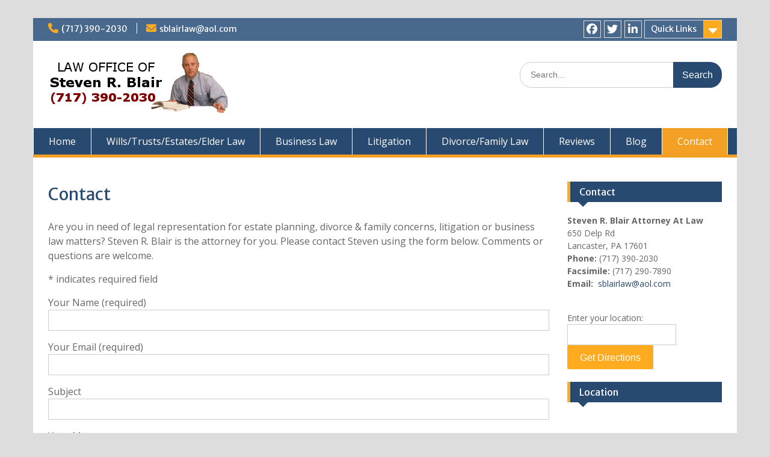

--- FILE ---
content_type: text/html; charset=utf-8
request_url: https://www.google.com/recaptcha/api2/anchor?ar=1&k=6LfLYcsUAAAAAPgfgl8eKWHudpVcyBVbLqDLzJEx&co=aHR0cHM6Ly9zdGV2ZW5ibGFpcmxhdy5jb206NDQz&hl=en&v=PoyoqOPhxBO7pBk68S4YbpHZ&size=normal&anchor-ms=20000&execute-ms=30000&cb=i9368d4e35js
body_size: 50561
content:
<!DOCTYPE HTML><html dir="ltr" lang="en"><head><meta http-equiv="Content-Type" content="text/html; charset=UTF-8">
<meta http-equiv="X-UA-Compatible" content="IE=edge">
<title>reCAPTCHA</title>
<style type="text/css">
/* cyrillic-ext */
@font-face {
  font-family: 'Roboto';
  font-style: normal;
  font-weight: 400;
  font-stretch: 100%;
  src: url(//fonts.gstatic.com/s/roboto/v48/KFO7CnqEu92Fr1ME7kSn66aGLdTylUAMa3GUBHMdazTgWw.woff2) format('woff2');
  unicode-range: U+0460-052F, U+1C80-1C8A, U+20B4, U+2DE0-2DFF, U+A640-A69F, U+FE2E-FE2F;
}
/* cyrillic */
@font-face {
  font-family: 'Roboto';
  font-style: normal;
  font-weight: 400;
  font-stretch: 100%;
  src: url(//fonts.gstatic.com/s/roboto/v48/KFO7CnqEu92Fr1ME7kSn66aGLdTylUAMa3iUBHMdazTgWw.woff2) format('woff2');
  unicode-range: U+0301, U+0400-045F, U+0490-0491, U+04B0-04B1, U+2116;
}
/* greek-ext */
@font-face {
  font-family: 'Roboto';
  font-style: normal;
  font-weight: 400;
  font-stretch: 100%;
  src: url(//fonts.gstatic.com/s/roboto/v48/KFO7CnqEu92Fr1ME7kSn66aGLdTylUAMa3CUBHMdazTgWw.woff2) format('woff2');
  unicode-range: U+1F00-1FFF;
}
/* greek */
@font-face {
  font-family: 'Roboto';
  font-style: normal;
  font-weight: 400;
  font-stretch: 100%;
  src: url(//fonts.gstatic.com/s/roboto/v48/KFO7CnqEu92Fr1ME7kSn66aGLdTylUAMa3-UBHMdazTgWw.woff2) format('woff2');
  unicode-range: U+0370-0377, U+037A-037F, U+0384-038A, U+038C, U+038E-03A1, U+03A3-03FF;
}
/* math */
@font-face {
  font-family: 'Roboto';
  font-style: normal;
  font-weight: 400;
  font-stretch: 100%;
  src: url(//fonts.gstatic.com/s/roboto/v48/KFO7CnqEu92Fr1ME7kSn66aGLdTylUAMawCUBHMdazTgWw.woff2) format('woff2');
  unicode-range: U+0302-0303, U+0305, U+0307-0308, U+0310, U+0312, U+0315, U+031A, U+0326-0327, U+032C, U+032F-0330, U+0332-0333, U+0338, U+033A, U+0346, U+034D, U+0391-03A1, U+03A3-03A9, U+03B1-03C9, U+03D1, U+03D5-03D6, U+03F0-03F1, U+03F4-03F5, U+2016-2017, U+2034-2038, U+203C, U+2040, U+2043, U+2047, U+2050, U+2057, U+205F, U+2070-2071, U+2074-208E, U+2090-209C, U+20D0-20DC, U+20E1, U+20E5-20EF, U+2100-2112, U+2114-2115, U+2117-2121, U+2123-214F, U+2190, U+2192, U+2194-21AE, U+21B0-21E5, U+21F1-21F2, U+21F4-2211, U+2213-2214, U+2216-22FF, U+2308-230B, U+2310, U+2319, U+231C-2321, U+2336-237A, U+237C, U+2395, U+239B-23B7, U+23D0, U+23DC-23E1, U+2474-2475, U+25AF, U+25B3, U+25B7, U+25BD, U+25C1, U+25CA, U+25CC, U+25FB, U+266D-266F, U+27C0-27FF, U+2900-2AFF, U+2B0E-2B11, U+2B30-2B4C, U+2BFE, U+3030, U+FF5B, U+FF5D, U+1D400-1D7FF, U+1EE00-1EEFF;
}
/* symbols */
@font-face {
  font-family: 'Roboto';
  font-style: normal;
  font-weight: 400;
  font-stretch: 100%;
  src: url(//fonts.gstatic.com/s/roboto/v48/KFO7CnqEu92Fr1ME7kSn66aGLdTylUAMaxKUBHMdazTgWw.woff2) format('woff2');
  unicode-range: U+0001-000C, U+000E-001F, U+007F-009F, U+20DD-20E0, U+20E2-20E4, U+2150-218F, U+2190, U+2192, U+2194-2199, U+21AF, U+21E6-21F0, U+21F3, U+2218-2219, U+2299, U+22C4-22C6, U+2300-243F, U+2440-244A, U+2460-24FF, U+25A0-27BF, U+2800-28FF, U+2921-2922, U+2981, U+29BF, U+29EB, U+2B00-2BFF, U+4DC0-4DFF, U+FFF9-FFFB, U+10140-1018E, U+10190-1019C, U+101A0, U+101D0-101FD, U+102E0-102FB, U+10E60-10E7E, U+1D2C0-1D2D3, U+1D2E0-1D37F, U+1F000-1F0FF, U+1F100-1F1AD, U+1F1E6-1F1FF, U+1F30D-1F30F, U+1F315, U+1F31C, U+1F31E, U+1F320-1F32C, U+1F336, U+1F378, U+1F37D, U+1F382, U+1F393-1F39F, U+1F3A7-1F3A8, U+1F3AC-1F3AF, U+1F3C2, U+1F3C4-1F3C6, U+1F3CA-1F3CE, U+1F3D4-1F3E0, U+1F3ED, U+1F3F1-1F3F3, U+1F3F5-1F3F7, U+1F408, U+1F415, U+1F41F, U+1F426, U+1F43F, U+1F441-1F442, U+1F444, U+1F446-1F449, U+1F44C-1F44E, U+1F453, U+1F46A, U+1F47D, U+1F4A3, U+1F4B0, U+1F4B3, U+1F4B9, U+1F4BB, U+1F4BF, U+1F4C8-1F4CB, U+1F4D6, U+1F4DA, U+1F4DF, U+1F4E3-1F4E6, U+1F4EA-1F4ED, U+1F4F7, U+1F4F9-1F4FB, U+1F4FD-1F4FE, U+1F503, U+1F507-1F50B, U+1F50D, U+1F512-1F513, U+1F53E-1F54A, U+1F54F-1F5FA, U+1F610, U+1F650-1F67F, U+1F687, U+1F68D, U+1F691, U+1F694, U+1F698, U+1F6AD, U+1F6B2, U+1F6B9-1F6BA, U+1F6BC, U+1F6C6-1F6CF, U+1F6D3-1F6D7, U+1F6E0-1F6EA, U+1F6F0-1F6F3, U+1F6F7-1F6FC, U+1F700-1F7FF, U+1F800-1F80B, U+1F810-1F847, U+1F850-1F859, U+1F860-1F887, U+1F890-1F8AD, U+1F8B0-1F8BB, U+1F8C0-1F8C1, U+1F900-1F90B, U+1F93B, U+1F946, U+1F984, U+1F996, U+1F9E9, U+1FA00-1FA6F, U+1FA70-1FA7C, U+1FA80-1FA89, U+1FA8F-1FAC6, U+1FACE-1FADC, U+1FADF-1FAE9, U+1FAF0-1FAF8, U+1FB00-1FBFF;
}
/* vietnamese */
@font-face {
  font-family: 'Roboto';
  font-style: normal;
  font-weight: 400;
  font-stretch: 100%;
  src: url(//fonts.gstatic.com/s/roboto/v48/KFO7CnqEu92Fr1ME7kSn66aGLdTylUAMa3OUBHMdazTgWw.woff2) format('woff2');
  unicode-range: U+0102-0103, U+0110-0111, U+0128-0129, U+0168-0169, U+01A0-01A1, U+01AF-01B0, U+0300-0301, U+0303-0304, U+0308-0309, U+0323, U+0329, U+1EA0-1EF9, U+20AB;
}
/* latin-ext */
@font-face {
  font-family: 'Roboto';
  font-style: normal;
  font-weight: 400;
  font-stretch: 100%;
  src: url(//fonts.gstatic.com/s/roboto/v48/KFO7CnqEu92Fr1ME7kSn66aGLdTylUAMa3KUBHMdazTgWw.woff2) format('woff2');
  unicode-range: U+0100-02BA, U+02BD-02C5, U+02C7-02CC, U+02CE-02D7, U+02DD-02FF, U+0304, U+0308, U+0329, U+1D00-1DBF, U+1E00-1E9F, U+1EF2-1EFF, U+2020, U+20A0-20AB, U+20AD-20C0, U+2113, U+2C60-2C7F, U+A720-A7FF;
}
/* latin */
@font-face {
  font-family: 'Roboto';
  font-style: normal;
  font-weight: 400;
  font-stretch: 100%;
  src: url(//fonts.gstatic.com/s/roboto/v48/KFO7CnqEu92Fr1ME7kSn66aGLdTylUAMa3yUBHMdazQ.woff2) format('woff2');
  unicode-range: U+0000-00FF, U+0131, U+0152-0153, U+02BB-02BC, U+02C6, U+02DA, U+02DC, U+0304, U+0308, U+0329, U+2000-206F, U+20AC, U+2122, U+2191, U+2193, U+2212, U+2215, U+FEFF, U+FFFD;
}
/* cyrillic-ext */
@font-face {
  font-family: 'Roboto';
  font-style: normal;
  font-weight: 500;
  font-stretch: 100%;
  src: url(//fonts.gstatic.com/s/roboto/v48/KFO7CnqEu92Fr1ME7kSn66aGLdTylUAMa3GUBHMdazTgWw.woff2) format('woff2');
  unicode-range: U+0460-052F, U+1C80-1C8A, U+20B4, U+2DE0-2DFF, U+A640-A69F, U+FE2E-FE2F;
}
/* cyrillic */
@font-face {
  font-family: 'Roboto';
  font-style: normal;
  font-weight: 500;
  font-stretch: 100%;
  src: url(//fonts.gstatic.com/s/roboto/v48/KFO7CnqEu92Fr1ME7kSn66aGLdTylUAMa3iUBHMdazTgWw.woff2) format('woff2');
  unicode-range: U+0301, U+0400-045F, U+0490-0491, U+04B0-04B1, U+2116;
}
/* greek-ext */
@font-face {
  font-family: 'Roboto';
  font-style: normal;
  font-weight: 500;
  font-stretch: 100%;
  src: url(//fonts.gstatic.com/s/roboto/v48/KFO7CnqEu92Fr1ME7kSn66aGLdTylUAMa3CUBHMdazTgWw.woff2) format('woff2');
  unicode-range: U+1F00-1FFF;
}
/* greek */
@font-face {
  font-family: 'Roboto';
  font-style: normal;
  font-weight: 500;
  font-stretch: 100%;
  src: url(//fonts.gstatic.com/s/roboto/v48/KFO7CnqEu92Fr1ME7kSn66aGLdTylUAMa3-UBHMdazTgWw.woff2) format('woff2');
  unicode-range: U+0370-0377, U+037A-037F, U+0384-038A, U+038C, U+038E-03A1, U+03A3-03FF;
}
/* math */
@font-face {
  font-family: 'Roboto';
  font-style: normal;
  font-weight: 500;
  font-stretch: 100%;
  src: url(//fonts.gstatic.com/s/roboto/v48/KFO7CnqEu92Fr1ME7kSn66aGLdTylUAMawCUBHMdazTgWw.woff2) format('woff2');
  unicode-range: U+0302-0303, U+0305, U+0307-0308, U+0310, U+0312, U+0315, U+031A, U+0326-0327, U+032C, U+032F-0330, U+0332-0333, U+0338, U+033A, U+0346, U+034D, U+0391-03A1, U+03A3-03A9, U+03B1-03C9, U+03D1, U+03D5-03D6, U+03F0-03F1, U+03F4-03F5, U+2016-2017, U+2034-2038, U+203C, U+2040, U+2043, U+2047, U+2050, U+2057, U+205F, U+2070-2071, U+2074-208E, U+2090-209C, U+20D0-20DC, U+20E1, U+20E5-20EF, U+2100-2112, U+2114-2115, U+2117-2121, U+2123-214F, U+2190, U+2192, U+2194-21AE, U+21B0-21E5, U+21F1-21F2, U+21F4-2211, U+2213-2214, U+2216-22FF, U+2308-230B, U+2310, U+2319, U+231C-2321, U+2336-237A, U+237C, U+2395, U+239B-23B7, U+23D0, U+23DC-23E1, U+2474-2475, U+25AF, U+25B3, U+25B7, U+25BD, U+25C1, U+25CA, U+25CC, U+25FB, U+266D-266F, U+27C0-27FF, U+2900-2AFF, U+2B0E-2B11, U+2B30-2B4C, U+2BFE, U+3030, U+FF5B, U+FF5D, U+1D400-1D7FF, U+1EE00-1EEFF;
}
/* symbols */
@font-face {
  font-family: 'Roboto';
  font-style: normal;
  font-weight: 500;
  font-stretch: 100%;
  src: url(//fonts.gstatic.com/s/roboto/v48/KFO7CnqEu92Fr1ME7kSn66aGLdTylUAMaxKUBHMdazTgWw.woff2) format('woff2');
  unicode-range: U+0001-000C, U+000E-001F, U+007F-009F, U+20DD-20E0, U+20E2-20E4, U+2150-218F, U+2190, U+2192, U+2194-2199, U+21AF, U+21E6-21F0, U+21F3, U+2218-2219, U+2299, U+22C4-22C6, U+2300-243F, U+2440-244A, U+2460-24FF, U+25A0-27BF, U+2800-28FF, U+2921-2922, U+2981, U+29BF, U+29EB, U+2B00-2BFF, U+4DC0-4DFF, U+FFF9-FFFB, U+10140-1018E, U+10190-1019C, U+101A0, U+101D0-101FD, U+102E0-102FB, U+10E60-10E7E, U+1D2C0-1D2D3, U+1D2E0-1D37F, U+1F000-1F0FF, U+1F100-1F1AD, U+1F1E6-1F1FF, U+1F30D-1F30F, U+1F315, U+1F31C, U+1F31E, U+1F320-1F32C, U+1F336, U+1F378, U+1F37D, U+1F382, U+1F393-1F39F, U+1F3A7-1F3A8, U+1F3AC-1F3AF, U+1F3C2, U+1F3C4-1F3C6, U+1F3CA-1F3CE, U+1F3D4-1F3E0, U+1F3ED, U+1F3F1-1F3F3, U+1F3F5-1F3F7, U+1F408, U+1F415, U+1F41F, U+1F426, U+1F43F, U+1F441-1F442, U+1F444, U+1F446-1F449, U+1F44C-1F44E, U+1F453, U+1F46A, U+1F47D, U+1F4A3, U+1F4B0, U+1F4B3, U+1F4B9, U+1F4BB, U+1F4BF, U+1F4C8-1F4CB, U+1F4D6, U+1F4DA, U+1F4DF, U+1F4E3-1F4E6, U+1F4EA-1F4ED, U+1F4F7, U+1F4F9-1F4FB, U+1F4FD-1F4FE, U+1F503, U+1F507-1F50B, U+1F50D, U+1F512-1F513, U+1F53E-1F54A, U+1F54F-1F5FA, U+1F610, U+1F650-1F67F, U+1F687, U+1F68D, U+1F691, U+1F694, U+1F698, U+1F6AD, U+1F6B2, U+1F6B9-1F6BA, U+1F6BC, U+1F6C6-1F6CF, U+1F6D3-1F6D7, U+1F6E0-1F6EA, U+1F6F0-1F6F3, U+1F6F7-1F6FC, U+1F700-1F7FF, U+1F800-1F80B, U+1F810-1F847, U+1F850-1F859, U+1F860-1F887, U+1F890-1F8AD, U+1F8B0-1F8BB, U+1F8C0-1F8C1, U+1F900-1F90B, U+1F93B, U+1F946, U+1F984, U+1F996, U+1F9E9, U+1FA00-1FA6F, U+1FA70-1FA7C, U+1FA80-1FA89, U+1FA8F-1FAC6, U+1FACE-1FADC, U+1FADF-1FAE9, U+1FAF0-1FAF8, U+1FB00-1FBFF;
}
/* vietnamese */
@font-face {
  font-family: 'Roboto';
  font-style: normal;
  font-weight: 500;
  font-stretch: 100%;
  src: url(//fonts.gstatic.com/s/roboto/v48/KFO7CnqEu92Fr1ME7kSn66aGLdTylUAMa3OUBHMdazTgWw.woff2) format('woff2');
  unicode-range: U+0102-0103, U+0110-0111, U+0128-0129, U+0168-0169, U+01A0-01A1, U+01AF-01B0, U+0300-0301, U+0303-0304, U+0308-0309, U+0323, U+0329, U+1EA0-1EF9, U+20AB;
}
/* latin-ext */
@font-face {
  font-family: 'Roboto';
  font-style: normal;
  font-weight: 500;
  font-stretch: 100%;
  src: url(//fonts.gstatic.com/s/roboto/v48/KFO7CnqEu92Fr1ME7kSn66aGLdTylUAMa3KUBHMdazTgWw.woff2) format('woff2');
  unicode-range: U+0100-02BA, U+02BD-02C5, U+02C7-02CC, U+02CE-02D7, U+02DD-02FF, U+0304, U+0308, U+0329, U+1D00-1DBF, U+1E00-1E9F, U+1EF2-1EFF, U+2020, U+20A0-20AB, U+20AD-20C0, U+2113, U+2C60-2C7F, U+A720-A7FF;
}
/* latin */
@font-face {
  font-family: 'Roboto';
  font-style: normal;
  font-weight: 500;
  font-stretch: 100%;
  src: url(//fonts.gstatic.com/s/roboto/v48/KFO7CnqEu92Fr1ME7kSn66aGLdTylUAMa3yUBHMdazQ.woff2) format('woff2');
  unicode-range: U+0000-00FF, U+0131, U+0152-0153, U+02BB-02BC, U+02C6, U+02DA, U+02DC, U+0304, U+0308, U+0329, U+2000-206F, U+20AC, U+2122, U+2191, U+2193, U+2212, U+2215, U+FEFF, U+FFFD;
}
/* cyrillic-ext */
@font-face {
  font-family: 'Roboto';
  font-style: normal;
  font-weight: 900;
  font-stretch: 100%;
  src: url(//fonts.gstatic.com/s/roboto/v48/KFO7CnqEu92Fr1ME7kSn66aGLdTylUAMa3GUBHMdazTgWw.woff2) format('woff2');
  unicode-range: U+0460-052F, U+1C80-1C8A, U+20B4, U+2DE0-2DFF, U+A640-A69F, U+FE2E-FE2F;
}
/* cyrillic */
@font-face {
  font-family: 'Roboto';
  font-style: normal;
  font-weight: 900;
  font-stretch: 100%;
  src: url(//fonts.gstatic.com/s/roboto/v48/KFO7CnqEu92Fr1ME7kSn66aGLdTylUAMa3iUBHMdazTgWw.woff2) format('woff2');
  unicode-range: U+0301, U+0400-045F, U+0490-0491, U+04B0-04B1, U+2116;
}
/* greek-ext */
@font-face {
  font-family: 'Roboto';
  font-style: normal;
  font-weight: 900;
  font-stretch: 100%;
  src: url(//fonts.gstatic.com/s/roboto/v48/KFO7CnqEu92Fr1ME7kSn66aGLdTylUAMa3CUBHMdazTgWw.woff2) format('woff2');
  unicode-range: U+1F00-1FFF;
}
/* greek */
@font-face {
  font-family: 'Roboto';
  font-style: normal;
  font-weight: 900;
  font-stretch: 100%;
  src: url(//fonts.gstatic.com/s/roboto/v48/KFO7CnqEu92Fr1ME7kSn66aGLdTylUAMa3-UBHMdazTgWw.woff2) format('woff2');
  unicode-range: U+0370-0377, U+037A-037F, U+0384-038A, U+038C, U+038E-03A1, U+03A3-03FF;
}
/* math */
@font-face {
  font-family: 'Roboto';
  font-style: normal;
  font-weight: 900;
  font-stretch: 100%;
  src: url(//fonts.gstatic.com/s/roboto/v48/KFO7CnqEu92Fr1ME7kSn66aGLdTylUAMawCUBHMdazTgWw.woff2) format('woff2');
  unicode-range: U+0302-0303, U+0305, U+0307-0308, U+0310, U+0312, U+0315, U+031A, U+0326-0327, U+032C, U+032F-0330, U+0332-0333, U+0338, U+033A, U+0346, U+034D, U+0391-03A1, U+03A3-03A9, U+03B1-03C9, U+03D1, U+03D5-03D6, U+03F0-03F1, U+03F4-03F5, U+2016-2017, U+2034-2038, U+203C, U+2040, U+2043, U+2047, U+2050, U+2057, U+205F, U+2070-2071, U+2074-208E, U+2090-209C, U+20D0-20DC, U+20E1, U+20E5-20EF, U+2100-2112, U+2114-2115, U+2117-2121, U+2123-214F, U+2190, U+2192, U+2194-21AE, U+21B0-21E5, U+21F1-21F2, U+21F4-2211, U+2213-2214, U+2216-22FF, U+2308-230B, U+2310, U+2319, U+231C-2321, U+2336-237A, U+237C, U+2395, U+239B-23B7, U+23D0, U+23DC-23E1, U+2474-2475, U+25AF, U+25B3, U+25B7, U+25BD, U+25C1, U+25CA, U+25CC, U+25FB, U+266D-266F, U+27C0-27FF, U+2900-2AFF, U+2B0E-2B11, U+2B30-2B4C, U+2BFE, U+3030, U+FF5B, U+FF5D, U+1D400-1D7FF, U+1EE00-1EEFF;
}
/* symbols */
@font-face {
  font-family: 'Roboto';
  font-style: normal;
  font-weight: 900;
  font-stretch: 100%;
  src: url(//fonts.gstatic.com/s/roboto/v48/KFO7CnqEu92Fr1ME7kSn66aGLdTylUAMaxKUBHMdazTgWw.woff2) format('woff2');
  unicode-range: U+0001-000C, U+000E-001F, U+007F-009F, U+20DD-20E0, U+20E2-20E4, U+2150-218F, U+2190, U+2192, U+2194-2199, U+21AF, U+21E6-21F0, U+21F3, U+2218-2219, U+2299, U+22C4-22C6, U+2300-243F, U+2440-244A, U+2460-24FF, U+25A0-27BF, U+2800-28FF, U+2921-2922, U+2981, U+29BF, U+29EB, U+2B00-2BFF, U+4DC0-4DFF, U+FFF9-FFFB, U+10140-1018E, U+10190-1019C, U+101A0, U+101D0-101FD, U+102E0-102FB, U+10E60-10E7E, U+1D2C0-1D2D3, U+1D2E0-1D37F, U+1F000-1F0FF, U+1F100-1F1AD, U+1F1E6-1F1FF, U+1F30D-1F30F, U+1F315, U+1F31C, U+1F31E, U+1F320-1F32C, U+1F336, U+1F378, U+1F37D, U+1F382, U+1F393-1F39F, U+1F3A7-1F3A8, U+1F3AC-1F3AF, U+1F3C2, U+1F3C4-1F3C6, U+1F3CA-1F3CE, U+1F3D4-1F3E0, U+1F3ED, U+1F3F1-1F3F3, U+1F3F5-1F3F7, U+1F408, U+1F415, U+1F41F, U+1F426, U+1F43F, U+1F441-1F442, U+1F444, U+1F446-1F449, U+1F44C-1F44E, U+1F453, U+1F46A, U+1F47D, U+1F4A3, U+1F4B0, U+1F4B3, U+1F4B9, U+1F4BB, U+1F4BF, U+1F4C8-1F4CB, U+1F4D6, U+1F4DA, U+1F4DF, U+1F4E3-1F4E6, U+1F4EA-1F4ED, U+1F4F7, U+1F4F9-1F4FB, U+1F4FD-1F4FE, U+1F503, U+1F507-1F50B, U+1F50D, U+1F512-1F513, U+1F53E-1F54A, U+1F54F-1F5FA, U+1F610, U+1F650-1F67F, U+1F687, U+1F68D, U+1F691, U+1F694, U+1F698, U+1F6AD, U+1F6B2, U+1F6B9-1F6BA, U+1F6BC, U+1F6C6-1F6CF, U+1F6D3-1F6D7, U+1F6E0-1F6EA, U+1F6F0-1F6F3, U+1F6F7-1F6FC, U+1F700-1F7FF, U+1F800-1F80B, U+1F810-1F847, U+1F850-1F859, U+1F860-1F887, U+1F890-1F8AD, U+1F8B0-1F8BB, U+1F8C0-1F8C1, U+1F900-1F90B, U+1F93B, U+1F946, U+1F984, U+1F996, U+1F9E9, U+1FA00-1FA6F, U+1FA70-1FA7C, U+1FA80-1FA89, U+1FA8F-1FAC6, U+1FACE-1FADC, U+1FADF-1FAE9, U+1FAF0-1FAF8, U+1FB00-1FBFF;
}
/* vietnamese */
@font-face {
  font-family: 'Roboto';
  font-style: normal;
  font-weight: 900;
  font-stretch: 100%;
  src: url(//fonts.gstatic.com/s/roboto/v48/KFO7CnqEu92Fr1ME7kSn66aGLdTylUAMa3OUBHMdazTgWw.woff2) format('woff2');
  unicode-range: U+0102-0103, U+0110-0111, U+0128-0129, U+0168-0169, U+01A0-01A1, U+01AF-01B0, U+0300-0301, U+0303-0304, U+0308-0309, U+0323, U+0329, U+1EA0-1EF9, U+20AB;
}
/* latin-ext */
@font-face {
  font-family: 'Roboto';
  font-style: normal;
  font-weight: 900;
  font-stretch: 100%;
  src: url(//fonts.gstatic.com/s/roboto/v48/KFO7CnqEu92Fr1ME7kSn66aGLdTylUAMa3KUBHMdazTgWw.woff2) format('woff2');
  unicode-range: U+0100-02BA, U+02BD-02C5, U+02C7-02CC, U+02CE-02D7, U+02DD-02FF, U+0304, U+0308, U+0329, U+1D00-1DBF, U+1E00-1E9F, U+1EF2-1EFF, U+2020, U+20A0-20AB, U+20AD-20C0, U+2113, U+2C60-2C7F, U+A720-A7FF;
}
/* latin */
@font-face {
  font-family: 'Roboto';
  font-style: normal;
  font-weight: 900;
  font-stretch: 100%;
  src: url(//fonts.gstatic.com/s/roboto/v48/KFO7CnqEu92Fr1ME7kSn66aGLdTylUAMa3yUBHMdazQ.woff2) format('woff2');
  unicode-range: U+0000-00FF, U+0131, U+0152-0153, U+02BB-02BC, U+02C6, U+02DA, U+02DC, U+0304, U+0308, U+0329, U+2000-206F, U+20AC, U+2122, U+2191, U+2193, U+2212, U+2215, U+FEFF, U+FFFD;
}

</style>
<link rel="stylesheet" type="text/css" href="https://www.gstatic.com/recaptcha/releases/PoyoqOPhxBO7pBk68S4YbpHZ/styles__ltr.css">
<script nonce="_SvOUZV_8mPtVFzMmM7ppQ" type="text/javascript">window['__recaptcha_api'] = 'https://www.google.com/recaptcha/api2/';</script>
<script type="text/javascript" src="https://www.gstatic.com/recaptcha/releases/PoyoqOPhxBO7pBk68S4YbpHZ/recaptcha__en.js" nonce="_SvOUZV_8mPtVFzMmM7ppQ">
      
    </script></head>
<body><div id="rc-anchor-alert" class="rc-anchor-alert"></div>
<input type="hidden" id="recaptcha-token" value="[base64]">
<script type="text/javascript" nonce="_SvOUZV_8mPtVFzMmM7ppQ">
      recaptcha.anchor.Main.init("[\x22ainput\x22,[\x22bgdata\x22,\x22\x22,\[base64]/[base64]/MjU1Ong/[base64]/[base64]/[base64]/[base64]/[base64]/[base64]/[base64]/[base64]/[base64]/[base64]/[base64]/[base64]/[base64]/[base64]/[base64]\\u003d\x22,\[base64]\\u003d\x22,\x22w4Y5wrfCtlHCksKlGMOnw53DrSQAwqFYwohLwoNCwrLDr0zDv3rCgV9Pw6zCgMOhwpnDmV3CqsOlw7XDgXvCjRLChTfDksOLVVjDnhLDm8Ouwo/ClcKcCsK1S8KpJMODEcOJw5rCmcOYwrTCvl4tETodQlVcasKLDMOZw6rDo8OVwr5fwqPDv3wpNcKdSzJHFMOvTkZsw6gtwqEpGMKMdMOPGsKHesOiGcK+w58CUm/DvcOiw4s/b8KTwo11w53Ctn/CpMObw7fCqcK1w57DvcO/w6YYwqh8ZcO+wqddaB3DqMOBOMKGwq4ywqbCpH/[base64]/CoTYQUsKGMsOzQcK2w4/DiEp0MUXCksOlwqU0w6Ypwp/Cp8KCwpVxf0gmFsK/ZMKGwptAw55OwqQKVMKiwptww6tYwogjw7vDrcOAJcO/UABSw5zCp8KvCcO2LzXCucO8w6nDp8KMwqQmfcKJworCrhDDnMKpw5/DoMOmX8OewqTCiMO4EsKMwp/[base64]/CucO9wpJyAGNiw4kHLBlfwovDq8OSJ1TCgVhQCsKycnBoccOJw67DmcOswpUTFMKMRGYjFsK5eMOfwog3asKbRx3CicKdwrTDqcOwJ8O5dD7Dm8Kmw4fCmyXDscKlw4dhw4owwpHDmsKfw4g9LD89QsKfw54Bw7/ClAMtwoQ4Q8O3w4UYwqwePMOUWcK6w7bDoMKWXcKcwrABw43Du8K9MhsJL8K5ETjCj8O8wr5lw55FwrEewq7DrsOze8KXw5DCmcKLwq0xV07DkcKNw6zCu8KMFAx8w7DDocKEPUHCrMOHwqzDvcOpw53CksOuw400w7/[base64]/Cu13DqyDCvsOqw7tNHFbChjPDmFx/woFtw4Frw59pRlN8wpwfF8KIw7JzwqROL2nCi8Kdw7/DoMOFwo43SSfDqDQYFcOSdMO1woQvw6rChcOVGcO0w6XDjiHDnDnCrGzCihbDkMKwIVHDuD5VE0HCnsOMwo7DnsKwwrjCnsKZwoPCgC9xUBR5wpXDnTxGcl4CEUoxcsO4wo7CvTIawqjDjxJBwqJ1csOOAMOrwqPCkcOoW1fCvcO5JVIswpjDocO/[base64]/wrUVw5/Dr8O/[base64]/CjsKsbsKPwqjDgsKtA8KDw4JBw5fCjMKiwrJYSmvCsMOZwpZFGcKaIG7DjcKnUR/CjAB2fMKwSTnDvwwnWsKnD8OcNcKlXGw4ARkZw6PCjVcDwokLL8OBw4nCtMKrw4Udw5dFwpvDpMObYMOBwp9tRFPCvMKsMMO5wp4PwpRCwpXDpMOQwpxIw4nCuMK/wrlfw7TDqcKswrPDlMK9w7V+AV/DjMOkMsO6wqPDp2dqwqjDqGB+w61fw7AkM8Kow44Yw7I0w5PDjgsHwqLCmsOdTFbCogskHRQmw5Z5HMKMUy4Zw6t/w4rDg8OLEsK2QcOXdhjDsMKUaR7CtsKYGFgAH8OCw6jDrwzDnUsSHcK3QGzCucKSVB04bMO9w4bDlMOlHWRPwr/DtjXDtcKwwp3CosOaw5wTwrnCkCAIw4xKwr5Ww4sVZAjChMK/wp8cwpRVP3Egw54UE8OJw4nDrg1zEcO2f8KIGMK2w4XDl8OfOsKQB8KFw7PCiAHDn07CvRLCksK0wo/[base64]/[base64]/CuT7CmMOVw4vDqwzDs8Okw4w7WR7CmltAZkDCgcKmX0hZw6LCosKMaG9XEsKNbDfCgsK4HVrCqcK8w4hkcW9/PMKRGMKbKz9RHWDDmUbCpCw3w7/DrsKcw7BOVQPDmAt2L8OKw7fCkzPDukvCi8KHc8KPwrMRAcKyGHJPw7lmDsOadixlwqrDn1MwYlVDw7HDv1crwowgw4AFe1o8acKbw79pw49WecOpw7oxOMOXKMOmNVXCtcORTzVgw5/CosOYeA0gMiHDhMOvw5JHNyp/w7ovwqbChMKDRcO/w4Mbw7XDkQjCksKnw4fDl8O4W8Obe8OZw6fCmcKGDMKhN8Kww7XDihbDnkvClUtbHSHDn8OPwpTDu2nCuMO1wqIBw5jCmxxdw6rDoj9ieMKBfSHDr1jDon7DjCjDiMO5w69/S8KBI8OECcK3G8OnwoTClsKzw7x7w4tcw6p7DVPDmnbChcK5OMOEw61Ow5zDgVbDq8OgKm9zFMO8NsK+C13Cs8KFFyAGOMOVwpZPD2XDsUZCwqobc8K2Cl8Bw7rDu17Do8OQwpssMcOUwrjCknAXw6JSUcO3Ax/CnQbDv18RbQnCtcOdwqLDpD0MOFwROcK5wrErwq1Jw77DqHQGBgDClxfDm8KQQCrDnMOswrgaw68PwpcowoRDRsKQW29dV8O9wqvCsUgHw5jDr8OPw7tuY8KyfMOIw4YXwqDCjw/ChMOxw7bCqcOlwrt7w7TDgsK5ZDlRw5bCgMKAw48TUsORFiwdw4Y/[base64]/DjUM3wrzDjk8CGMOiGE4rw5ktwrV3NU/DgUNywrFHwpvCpcOOwqvCgVt2Y8Osw7DCosKgO8OLG8OMw4ANwpPCicOTYMOrZ8OeasKDaSXCtBNpw7fDvMKzw6PDlRfChcOyw4dWFX7DhFBow61RaF/CmwTDtsO7VnB/UMKvFcKCwp/DgmZZw7zDjTLDul/[base64]/WsKwwrLCosKTw7k1EGrDlMOyNGlNBcO5ZMOpVgrCi0vDlsOZw5YlF1rCgiliwpEGO8OrcAVVwojCqcOBC8KCwqDDkydZEcKQcFw3WMKzVBHDusK5VC/DpMKMwqpYYMK2w6/DvcOvEnkPPQDDhk8+VMKnd3DCoMOXwqDCsMOiP8KGw6o8ZsK1QMK7VjAcGiLCrzh7w6txwr7Dq8OhH8OvYsO/[base64]/Dp8Oqw73DgRRnasOCwr9ow4xFwq0cwrjCiEoLQh7DsUTDtMOAcMO8wphTwqfDrMOuwqrDvcO4Ilk3aF/[base64]/wpvDjmfDn2/[base64]/wpfDtgcUHmUtA8KNcsK+aU1awr7DoHodwqnCiBR1e8KVbRvCk8OXwqIiw5pMwpsKwrDCgcKHwrnCuGvDgV8+w6lqf8KYVGrCp8K+AsOWUVXDihcgwq7CmX7Cm8Kgw4bChgQcOirDp8KCw7hBSsORwodPwo/DmCzDvDdQw59fw5Z/[base64]/DlyXDrxdkw4gvE3rDqsKjw57DncO+YGXDgQLDpMKKw5bDh31DW8Kvwp91w5DDhS7DisOawqVQwp87cW3DmT5/SjnDr8Kia8OAG8ORwrjCtyh1YcOow550wrvCpXJkWcOrwoBhwoXDmcKAwqhvwocJYD9XwoB3OiLCnMO8wr4xw5XCvD4QwrobVRhLRWbCmUNgwprDlsK6bsKhecOlDwLCtMO/[base64]/CsMKGewbDlB5dccO6FsO5woUrw63CisObHBVmZMOdTcOGTsKyw6sOw6HCp8OtHMOtB8OGw7tUbjtswoAGwrpXez9WEVLCqcKrdkDDksKjwoDCshXDocKUwrXDr1M5VBhtw63Dn8OhQndHwqJ2Pih/[base64]/[base64]/DicKMMcOuw57Dk8Oew4vDgMKpw57Dims0eHcgBMKsZwbDinPCoFcBAW0/Y8KBw77DkMK8IMKow6oMUMKoPsKOw6Zyw5UkSsK0w6xVwq7CoQMseTk0wqzCvVTDm8KgOHrChsKUwrg7wrnCsxzDjzwcw4kVIsK2wqY9wrEANknCssKPw68PwpLCqDvCmFJLFkPDisOHMAgGw5wnw6tWbT/DjDnCusKNw6wEw5jDnk4XwrAmwo5tG2DDhcKqw4YBw4MwwqFXw7Zfw6pIwo02VA0AwofDvyPDtMK6wpvDoRUjHcK0w7TDgsKqNWRIEzXDlcKeZS3DpMOYbcOwwp/CtB9jWMKkwrg/CMK4w5dFVsOXB8KBAExewrPDg8Oawo/CkXcJw7QGwprCj2DCr8KibQY3w7x0w6NVX2/[base64]/Dr3s/KC14w5oQwpd7wp0Lw47DlGXDi8KKw5UNZcKLPELCkVIOwq/Dk8O/Y2RUdsOKGMOZHzTDtcKSNhVVw5MmGsKidcKkFn9NF8OXw6DDolggwrUGwqjCpmrCsRnCpQcLbzTCicKRwp3Cj8KSNU7ChsOwEhQdPiEuwo7CoMO1VsKjZW/CqMOuNVRcBX8vw587ScKNwqbCs8OVwqdNf8O6YzMww5PDnD57dsOowo7CiHh7VihDwqjCm8OgbMK2wqnDvSAmK8KQS0PCsWvCu180w4grH8OvbcO4w7/CtgjDgU8REcO2wqx+VsOUw47DgcK4wpxMEGUwwq7Cr8OpYQlVUzHClksKbcOGQcK0KUQPw5XDsxzDosKHX8OzRMKVEMO7acKuAsOHwroKwpJqBjTClgAEGEzCkRjDgjNSwq0OAnN0dTdZLAHCuMOObMORFMOHw7zDniDCvQbDk8O4wpzDoVASw4zCr8K/w4sAPMKPa8OvwpbCnzPCr1LDhTAPf8KgbknDlzFxG8KCw44cw7d6fMK0eG05w5XCmCB4YB0+w7DDiMKbegDCiMOXwp/DnsOCw4sEDlZ/w4zCg8Kyw4ABMsKDw7zDssKdJ8Kjw5LCvMK4wqnCkUwwMsOhwr1fw7kML8KlwoXCgcKXPzfCucOsUzjCpcKcAzLCg8OgwqvCrinDixrCoMOCw5lEw6fChcOzKGbCjm7Cv2bDssOswq3DjzTDt24Gw6ggCcOWZMOWw5XDkwDDoD/[base64]/w5zDm0LDsk3CiGxrw7onwoDDjmRJBkzDlinCvcKxw6slw5tMHsKSw6DCgXjDosOXwqJxw6/DocOdw6nCpgzDuMKBw5U6ZcK3aj3CpcKUw5wmSUtLw6o9S8OJwqzCrlLDkcOyw6zDjQ3ClMO6LGLDo2XDpybCiycxNcOITMOsQsOResOAw7plT8K1RHlhwoViFcKrw7LDsT0HMlp5Rnk9w7vDsMKpwqEReMOwDU8VcUMkfMK1O1JcMmJyCg1iwrcxQcO8w6sFwo/CjsO5wqRRXjtGEMKOw6NzwozDqcOKYsO/[base64]/DkUnCpMKhwq7CkGVhW8KcE8KJPhDDm8OuNjnCs8OvDG/Cg8K1Z2PDlMKsfgfCoCvDmwHCqzvDvnHDsBEZwr/ClMOHaMK8w7YTwopiwoTChMKkCnd5Hi1/wr/DpcKYwpIgw5HCoUTCsBUvDmbCrMKGeDDDlsKVGmzDvsKHXX/ChCzDuMOqKTrCiynDqMKzw4NefMONIHt0w7dBwrvCusKyw4BKCBg6w5HDmcKDL8Olwo/[base64]/[base64]/Cji/Dh8OuShLDnFEHcDhMUMK8ZMKXcgHDjzlzw44EMArDq8KHw5bCj8K/[base64]/DpMOqwq3DvgULwr9IwrxXHlkrw4jDuMKqWsO3fcKpdsKyVioFwoRUw7vDsnzDkQjCnWoeJ8K1woZVGcOawo4vwq7Cnn/DmGNdwpfDhMKww4rDkcOlDsOQwqzDksKUwp5JS8OmWwxyw4LCt8OLw6vCnm8sKzkjF8KBKXvDkMKKTDvCjsKCw67DoMKMw4HCo8ODecONw7jDuMOvQsK9XsKCwqsmCxPCh0xQZMKKw4vDpMKVCMOvdcO0wro+JAfCiQnDhj9oOAxVMAguN2Mhwochw5Eywr/CosK7J8Kxw6zDn28xFkkJAMK1ax/CvsKrw5TDocOlbEfCi8KrNzzDicObGFbDt2FZwoTCmmMbw63Dnhx6CTrDrcOBbEgnaAp/[base64]/O8Kew6bDvGrDojHCoMK2KcKvw5FawrPDjE1+VV3CvAzDpX0MZ1U+w5/[base64]/DgMKfwplVw6PCikstLWM3wr0Zw7TDnj3Dok9RwrPCmi9SN0zCjHpZwrbCrz/Dm8OyYlBjG8OLw5bCr8Knw48zPsKbw43CkjTCvSPCul8mw75MaVovw61owq8dw5EuFcOvVjzDjsOXVQ7DinbDqATDvMKxfB8yw5/CsMOPTCTDs8KpbsK0w609XcOYw4s3a2JlYVIawq3CoMK2TcK3w6PCjsOkO8OgwrFvE8O5JnTCj1nCrWXCvsKYwr3Chiomw5YaSMKqbMK9NMKfQ8OBAhDCnMOcwoA6cTXDsVo/w4PCqHttw65pTVF1w50vw7N9w7bDh8KiYcKPVywsw6c4GMKHwqHCmcO7NXXCtXwWw7s8w4TCocKbIXPCn8OYQwPDt8K3wr3CqsOGw5/[base64]/DgMKcw5DDq8OywqjDkgsPw5zDsMK3KMOrw493YcOmV8Klw5hCGMKxwr45f8Kow5PDjhVRBULCtsOzYDNYw5RXw4DCn8K5FsK/woN0wrLCvMOlD0EnB8OHBMOhw5jCvFzCu8KSw6XCvMOqZ8KCwoPDg8KXLRXCpMKSJ8OmwqU6FzQpFsKMw5JVAcOewojCpjLDq8KDRQbDslbDvMKeIcKTw77DrMKAw6Ayw7Jcw4oEw54FwpvDvltmw7rDgsOXTX5TwoIbwoF6w5EZw4sEI8KKwpjCughVGcKOfMO4w4/DkMOKCAzCpA7CiMOFH8Occ1nCo8OBwqnDtMODHEnDu1gxwqEyw4zDhlxcwo9vHwDDisKxI8OuwoDChRQmwqQ/DybCk2zClD4BMMOQNxzDjhfDkUnDi8KDaMKifWzCjcOIPwgjWMKwKGHChMKHSsOkQsKkwoV5d0fDoMOHAMORDcKxw7fDlcKUwqXCqTDCkXALH8OmUnjDpMKAwq0SwoPDq8OFwo/CgSI5w7AQw73CoGjDlQVuRHRSNsOBw5/DrsO9H8KWe8O3SMOJUSJCACxnGMK1wplAah3DhsKWwo7Cg30lw4nCrHpwK8K+bXHDksKSw6HDmMO6Sy9pFcKCUSrCrwEfw5jCkcKRBcOcw5XCqyfCmwvDrUfDvgbDscOSw5vDvsKsw6AVwrzDh2PDosKUGVFew5MCwqvDvMOSwq/CqcOSwosiwrfCqMKmbW7ClWHCs31rH8OVfsOEAERaMRXCkXE2w7gvwobDq0lIwqE/w4loKk3DqcKzwqvDk8OKQcOMAsOWbHXDv17DnGfCisKSbljCnMKCNxcnwofDuUDCjsKvwrrDmh/[base64]/w5wALsK4JMOKewDCnRAMJgQWwo/Cv3EsbR5ZXsKmLcKCwoYJw4FnYMKEYyjDv0LCt8KbV0nCgSN7I8OYwoHCh3TCpsKnw4JABwXCrsOJw5nCrVpzw5DDjHLDpsOmw6rChi7DulTDvMKKwoxDWsOUQ8Kxw556GmDCtU51YcKtwp93woLDtHrDlB/[base64]/[base64]/[base64]/DgsKZOQvCozptPMO0wpvCr0TCgsO3w4Qewr1odV11NCNYw4TDmcOUwqtBBD/DkUDDk8Kzw4nDkQbCq8OuJyvCksKSN8OcFsKvw7nClFfCj8OIw5/DrCTDlcOLwprDvcOzw4IQw6wpfsKubxXCmMOGwpXCk2bDo8OMw6HDsno+AMOPwq/DozfCgSPCqMKcNxTDoRLCjcKKcyjCqAcSX8KFw5DDpxUyfD3CvsKJw7Q1cVYywpzCixnDkB8vAEFOw63CqB0bbkhYLSDCvV8Zw6jCvEjCkxDDvcKjwqDDrlU/wrBsVsO2w4LDk8KuwpXDvGtbw614w7PDqcKZW0wZwo7DrMOawoXCn1LDk8OFeiR5wq9gbFUVw4HDhCcdw65Bw78jQ8O/UQY9wqpyBsOFw64NLsO3wq3DmcOmw5cfw47Cn8KUYcOBw5jCpsO/[base64]/ecOOw4QmZxzClsKMWG7CrMOUfcK/[base64]/DpcKlwpcvUFDDqsKnwq4BUhdxw4EJwo9ffMKIUQDCtMO7wqfCuSEPBsOWwq0MwoI/X8KRZcO+w6plDE4iHMKiwrLCnQbCoCgXwqNaw5LCpsK3wrJKAUnCsHRzw5RZwrHDmMKOW2wzwpnCmGsaJgEnw5rDgMKyM8OCw47DqMOTwrPDv8K7woUswpVlbQBiFsOGwqTDvFZpw4DDscKTfMKXw4LCmsOUwqvDtcKywp/[base64]/[base64]/wqBQw53DtlfDlsKcwqfDqcOpek7CqcOewo59w7bDksKBwp8YKMKdfMKvw73Ct8OSwpo+w5NEd8OowqvCnMObX8Kdw48LOMKGwrlKVgDCsjrDhcOZTsOMe8KNwo/[base64]/DrkhSY8Kxwr0YG0LCmSoLFTYwSRLDucK9w5LCiFLCoMK5w6Aaw5kowrkufMKKwod/w4s7w6nCjXVcE8O2w70Gw6R/wq7Ds0UaD1TCjcOifw0dw7/ClMO2wqDDiWrDo8KQbVAiPlI1wpshwpzDgQvCullZwp9OfHPCnsKZScOtesKqwrjDsMKqwoDCmjPDp2MZwqXDvcKUwqRqVsKNKm7Cj8OQVhrDlWxMw652wpN1HB3Cgip3wqDCjMOswqkUw7E7wr7CmUZhGsKpwp4/wqd/wqohfhrCikDDhzRDw7rDm8KJw6TCpVw6wp9zazTDiwrDrsKnfMOzwoXCgjPCuMK3wpAjwqBcwqVvEw/CllQoDcOSwpsdTmLDuMKiw5ZNw7MhTsKie8K8Gy9uwqpSw4Vvw7oHw7l3w6MbwrDDmsKiEsOmXsO3wpBBQMKmfcK/w6Uiwq7DgsO7woHCsFbDssK8ejUffsK8wrDDmMOdLsKIwrHCny80w4smw5ZlwqLDk2jDmMOFQ8OMf8K2W8OOI8KeSMKlw7XCnGLCpsK2w4PCvkLDrkjCugLCgwrDo8OGwrhzFsK/[base64]/CkBoPwqnDr8OJw553LMOyX8O1XD7CiQ9Pc0ING8KzX8Oiw7cjAxPDjzTCsUvDqsOpwpzDtxhCwqTDsHLCnDPCrsK+N8ODUcK1w6bDt8OtQMOew4/CkcK+cMKlw5VIwqQfUcKcM8KyWMOvw4cPWlnDiMKpw7rDrnFVDF3ClMODecOcw5peO8Kjw7jDl8K4woPDqsKfwqbCtErCpsKCWsKUDcKOXMO/[base64]/Di8OWOsOrwotOw7ItUcKGw7A5axVgP8KkLsKiw5/DqMOPBsO4RjDDsEUiKx06BE1KwrXCs8KlJ8KAI8O4w7rDhizCjX3CjF1Vwp9swrXDvmEgYhtMfsOSbDdYwozCkm3CucKDw6d0wqPDmMKfwpDCj8OLw5ctwprDt1t0w73DnsK9w4zCucKpw7/DsTNUwqU0w4/Cl8KWwrvDrBzCocO4w6hsLA4lQ2DDiHlvRjPDsUTDhDR0KMKswo/DgTHCl1dbL8KHw4FNCcKmDwXCs8KkwoBzMMK+Pw/CocOzwrzDjMOUwq7Clg3Ch0s5SQ4iw6fDksO7RcOVQRN/McOrw4JGw7DCiMKKwqDDisKuwq3DmMK3LQTCsQMyw6pRw5LDnsObUBPCiQt0woYRwp/Dj8Omw5zCvmcawqzDkg0NwpktEXjDsMOww4HCocOHUz93TjdVwqDCvsK7IGLDmkRVw6jChjMfwqfDs8KiO3bDg0DCn2XDhH3CmcKme8OTwqIiHMO4WsOTw5NLd8KIw6o5QMKCw7QkSBjDsMOrX8Onw48LwpR/LsOnwpDDscKhw4bCm8KlXUZWcHcew7EKWgrCiydbwpvCrksxK23Dp8KpNzcLBi3DmsOGw7k1w7zDi2zCgH7DgyPDocO+Tmp6LVEMaG8iTsKPw5VpFVYtcsOqQcOGO8O/wogNGVFnVjE4w4TCo8O4Bw4jMBXCkcK1wrsFwqrDtiRnwrgNWDIRacKOwphQKMK7MUlZwobDisOAwo5Lw5xaw5YnBMKxw5DCs8OVLsO2Z21MwqjCnMOzw5DDphnDhwDCh8KxT8OSBi00w4jCr8K/wqMCMy5cwp7Dpm/CqsOaEcKLwqJPShbDiWHCvEwJw51KLC48w6xxw4PCoMKCN1HDrgfCs8OnOTzCjgTCvsOqwolSw5LDtcOubz/[base64]/[base64]/CgMKRwoDDhcOIwokUwp9GBTwhSiR3IsOgw746Q2Y1wrt2f8KLwpjDu8O1Lk/CvMKcw7xGciXCmDZuwolnwoQdOMKBwrjDvSpPQMKaw5IZwofCjg3DlcOFSsKeN8OXXknDhSDDv8Ofw5TCqEk1a8OJwp/[base64]/CocKyXEsqw6gaD8OJwobCrHE6aMOHaMOMU8Onw4nCvsOkw6zDq0I3SsOvDMKlWHwLwqfCpsOjCsKoe8K3VWoSw7fChS80FT4ywrXCkT/DpsKxw5XDq1vCkMO3CmHCiMKjC8Knwo/Csk1jQMKQAMOfYsOiLcOkw73Dg1LCuMKOWV4AwqNeX8OjFyNGOsOuJcKkw4nCusKaw4fCk8K/AcKaQk9sw4TCsMORw5ZHwpnDs0/CusOrwobCjGrClg/Dj2MTw7nDtWl+w5rCozzCgnFvwqnDhDTDm8OScwLCocOHwocuV8KJNjtpD8Kew6A8wo3Dp8Ksw4rCpUkefcOYw7HDmcKLwoxAwqYyeMKGKxTCv2zDlsKsw4vCisKjwrsFwrrDpmrCsR7CjMK8w7B/WWNscEfCrl7CowDDq8KJwprDk8KeJsO+RsOVwrsxUcK9wr5Nw6VBwr5xw6U5KcONwp3Clz/CucOfMUwZJcK+wq3DtDRVwqxuS8OTJcOpfW/CnHpJKBzCnxxaw6VBUcKxC8KPw4bDt1bCmzvDo8KYWMO7wqLClU/Crl7CgEbCpShmFMKEwr3CrHIfwpljw5jCgVNSPys/Gl9cwqfDrR3CmMOqWErDpMOlaChUwoQPwpU0wql4wrvDjng3w7jCmTrCjcOaeUPCkDtOwq/Dji58IlLCpWZzKsOgNVPCoHB2w4zDmsKUw4VASXfDjFY7ecO9HcObw5bChS/ChG/CiMK7WsOMw53DhsOdw5BXICzCqsKPRcK5w6J/K8OAw5Q+woTCmsKBIcK0w6IGw7M3Q8OXb2jCg8OfwolRw7DCrMK1wrPDs8OlEgbChMOYIUvCk3vCgXPCp8O9w54tYsOTdmdkKw85OkEsw4bCniwFw6TCrmrDs8Olwo4cw4jCly4SJFrDhmoTLGfDrhkkw5I5Jz3DpcOSwq3DqCFXw687w7HDu8Kcwo/Ch07CscKMwo5dwqDCncOPTcKzCj8rw64wI8K9V8KJan9EVsKQw4DCq1PDrkdVw7xldsKGwqnDo8O/w6dfbMOzw4zCq3DCu140cVM3w6BBDE/[base64]/DnXpRBsOXw7/ClsKmw6zCu8Krw5XDtV1CwpkjPhbCkMKfw6B7VsK7YWRDwpALU8O6wrnCrG03wqXCg2nCg8KHw50xSxbDgsK9w7oKRBbCicOTX8OBE8OcwoZSwrQ1LS/CgsOjKMODZcOYEF3DvHMHw5bCqMOcJ0DCrTrCqAJtw47CsBMyNcOmLMO1wrvCsVYwwojDjkPDqX/DvWDDtAnCmjbDm8KIwoQAXsKzXkrDsDrCncOFRsOZUizCpkLCmXvDrDbCrcOhITtswrlGw63DjcKtw6jCr0HChsOmwq/Cr8OteCXClQDDpMOxDsKpbsOoZsOyVsK1w4DDj8Oaw7tPdG3CoQXCgsKeRMKuwqjDo8OJBwJ+RMOcw4tuSy88woZNIBjCqcO1H8Kuw5ocbcKEwr8Yw73Dq8OJw5HCksOLw6PCl8KkWR/ClT0Sw7XDhzHCmSbCicKSBMOmw6ZcGMKuw6dReMOtw6BTWiMWw44Qw7DCl8O5w5jCrMKEdhI3Y8OwwqzCom/[base64]/E8OKCcK8E0xMacKBe8KfXMKAw7QZHcOVw7TDoMOnUFjDjVPDisKgDsKHwq5Nw7DDjMO0w6DDvsKRLWvCucO9D1rCh8Kxw6DCgMOHcGjCucOwecKJw61ww7nCpcKdEgDCgHclfcK7wo7DvTLCoX0EW1LDsMKPXVHCgCfCrsOLB3Q3CifCpi/DjMKVIA7DlW7CssO2Z8O3w4cKw5rDrsO+wq1ww4/[base64]/[base64]/CtQjDvgvCgAZmw6wBw7zDhMO/wojDqsKBRMKOw6XDgcOJwpLDpg1aWUrChsKNEMKWwpp4ciVhw7NdVELCpMOfwqvDvcOObgfCrmPDhEbCoMOKwpgdQCXDlMORw5p1w53DlngHIMK5w7ZOLx/DtGNAwqnDosOCOsKRa8K+w4gFfcO1w7TDsMOmw5JldsOAw7TDpxduScKHwqLCtGHCm8KNT2ZPYsKBdsK/w5tsPcKJwoYmXHQ6w74UwoY+wpzCrgjDrcK5KXs5wpczw64Gwpoxw6JfNMKEV8KgR8OxwqIuw4gXwpLDpiVWw5dzw5HClCrCgyUvekhCw4EzbcOWwpTCgcK5wqPDjsKKwrY/wp5LwpF2w6EfwpTCvWzCksKNLsK3aW5SK8KvwoxpUsOnKjdHYcONTF/ChQ8pwq5eVcK7HGfCvArCmsK7BMK8w4HDt2nDlwLDnxxhL8Oxw4zDnx1bXAHDgMKJMMKDw4cGw7A7w5HCgsKOHFgACSNWD8KRfsO+ecOpb8OSfixrAGM3wowJZMOZU8KZasOSwpnDu8Kww6Ygwq3CoEskw5oLw6rCn8KudsKOHm8AwoXCgzYpV2pmQSI/wpxARMKtw6HDszvCnnnCm1oqBcKcIMOfw5nDlMOqfQjDtcOJWnPCmsKMEsOZMjMoNsOwwpHDoMKRwp7CuUbDncO8P8Ksw5zDncKZfcK+MMKIw7dwODAow6TCkQLCrsKacFjDsE/CtHpvw4fDqi5JM8KEworCj3TCoxI4w4IrwrXClWXCuRrDrXrDicKNFMORwp9JVsOQIlbDoMOQw7XCr1QMFsKTwqHDrUvDjWgfOcOEd3jDhcOKV1/ClW/DgMKYDcK5wog7An7Cvn7CmCoaw43Dk1nDtcOnwq8NMw1xWDFdKAYWPcOkw44+ZGjDi8Oow5bDicONw5/DhWvDv8Kyw6TDrcOcw6opYWjDoVUjwpbDocKSX8K/w6PDjiXClm8mw5wOwpBPVMOiwq/[base64]/[base64]/Cg2Anw4M5PsK9KUvCrX9OTcO7I8OKIcKww6oRwqQLb8OHw4zCs8OKFkvDhsKOw57Ci8K5w7wHwqIpTVUkwqTDpWAJHcKTYMK7DcObw7YPQRjCl1t0A29rwqjClMKSw49jQMOVBndFPi4AZcO9eFIvJMOYasO1GFNCWcOxw77ClMO0wpvDhsK2Ng/CqsK8w4fCkR4awqwGw5jDtADCjljCk8Oyw5fChAEAQ0B6wrlxfT/[base64]/[base64]/[base64]/[base64]/[base64]/[base64]/CgnHCvi7Dq8OueFwNw71/w5Mnw63CjDZvw7rCp8Oiwot6G8O/wpPDigI3wrhJSQfCrGMcw5BmJwAQdyHDoGVrA1xtw6tSw7RFw5HChcO6w5HDlmTDjnNbwrPCqCBqVh/DicOoeEU5w7M+HynDuMOZw5XDpGnDnMOdwqp4w6DDgsOePsKxwrgSw6nDv8OlQsKVM8Ocw7XCjR3Dk8OROcKKwo8Nw75EdcOpw7gDwrwvw6PDnwDDrE3DvRl7SMKKZMK/BcKNw58eWEYoJcKXRC/CqgpuWcK4wrtdXy8JwqnCs3XDm8K5HMOFw5zCsCjDrcKKw5LDiWpUw4LDkXnDgMOcwq0vCMKZacOIw4zCsDtNDcKHwr49LMO6wppswq06em0twoLCnMKuwpA5TMOmw4PClyoYZMOiw7c3IMK8wrlwCcOxwp/ChWDCn8OLb8OUB1/DnRI8w57ChEfDi0oiwq59ZQNCcCN3w5RUOUBTw6/DjVJvPsOHccKVIClqHwfDgcKlwqBxwr/DvkUfwrrCiHZ7C8KdU8KwdwzCl23Do8KXGMKFwrDDqMO5AcKkecOsHjMZw4BowpDCmD1wV8O7wpcywoTDgMOINS/[base64]/[base64]/Cr8KDw6wkCVoaw517asKTXcKYwrDDl2bCpUzCsRTDnsOrw6TDssKUfMOlKsOxw7xLwqoZDlhtTsOsKsO0wos+aFZREFcuasKtPnB6TBfDksKDwpl/wqk6DjHDjMOufcO/KMO5w7nDp8K7CCR0w4DDrgpIwr9qIcK/cMKLwq/CpnfCscOLe8KOwqpDUS/Di8ODw4BDw6EBw7rDmMO5EMKVQDgMWsKvw7LDp8OkwoIeKcOOw4fCtsO0X1odNsK7wr4ow6MrccOjwo0aw5Q0WMKUw6sowqVaIMOVwowgw5vDiQ7DvW7CucK0wrEewrvDk3jDolptR8Kvw7Fpw5zCvcK1w57DnlvDpsKnw5pWVz/[base64]/Dn8KlMsKJwqpVw5HDo3sGTjQwBkjCl1hiKcO+wpU7w4ZvwpkswojDq8ODw4pYZlUyMcKcw45DW8KUfsONJEjDv1kkw7XCmR3DpsK/S0nDncONwp/CjnwfwojDg8K/TcOlwr/DlhAfN0/ChcOWw6LCucKNKAwNZhBpdsKowrLDs8KDw7zCnU3DjSjDhcKBwpnDu0o2d8K8fsObQ1BXZcOwwqY9wpoORmzDs8OuaTgQCMK4wqfDmzp9w7N3KEU6SmjCi2PCqMKPw4nDqcOMMDLDjMOuw6bDn8KsFAtGKkvCl8O4bEXCggYNw71/wrNCU1XDpMOZw5x2OHJBJMO6w55KSsOrwplHP2MmBXPCgQQifcK1w7Z6wqLCoSPDuMOWwp9jEcKhQWd7B0EkwoPDgMOCX8Ksw63DniBJbUPChWUuwrBqwrXCpT5OFDhcwpzDrgdHdGF/V8OjBcO6w5khw5bChgfDpn5Iw7HDnT0Mw4XCmV8FM8OWwrdDw47DmMOrw7TClsKIOcOWw43Djl8rw59Jw7ZMAsKPcMK8wo4wH8ONw5RkwpIXH8KRw5AERWzDo8OYwpJ5w4R4ZcOlfMKJwpnDicO6TxQgaznCll/[base64]/CgsKzHEPCpcKXcsOWfR53E8OuP8OIHXnDhzR8wrM1wocORMO/w4HCvsKcwoXChMOIw5IDwrNrw5jCgmjCtsOFwpjCh0PCsMOzwo4lesKqJxzCgcOMK8KMY8KWwrLCizHCrcKfbcKUBk0gw67DscKew7UdHcKLw5bCuhHDjcKTPcKdw5JXw7DCqcOEwo/Cmy0Ew4Uow47DscOVOsKsw6XCosKNVcO5FCd6w4BpwrRcwrPDtAfCtsOwByoOw47DrcO/[base64]/GMKRdUvClcKCJ8K1wqbChUDCt8OIcMKmf3LCpibCtcKsFiPChgPDnMKOc8KZH04JSkdKAFXCs8KSw5kEwqx5MiVkw6PDhcK2w6rDssK9w7PCrnIQO8O1Yg/DghQaw6TCh8O7EcKewpPDnFPDicKhwoslL8KzwoHCssOhdz1PcMKCw6/[base64]\\u003d\x22],null,[\x22conf\x22,null,\x226LfLYcsUAAAAAPgfgl8eKWHudpVcyBVbLqDLzJEx\x22,0,null,null,null,1,[21,125,63,73,95,87,41,43,42,83,102,105,109,121],[1017145,507],0,null,null,null,null,0,null,0,1,700,1,null,0,\[base64]/76lBhnEnQkZnOKMAhmv8xEZ\x22,0,0,null,null,1,null,0,0,null,null,null,0],\x22https://stevenblairlaw.com:443\x22,null,[1,1,1],null,null,null,0,3600,[\x22https://www.google.com/intl/en/policies/privacy/\x22,\x22https://www.google.com/intl/en/policies/terms/\x22],\x223jsNy9H2dAzmdwQyQDngTX91znI+5WVfMFsZfyP5xWs\\u003d\x22,0,0,null,1,1768971577832,0,0,[91],null,[169,169],\x22RC-RHByd4edKWiJlg\x22,null,null,null,null,null,\x220dAFcWeA5GZx-_doj7o9BFVDidWzqyX6NO7vN1IHznP34xTFyZsOhHODSqte0ywmPER8ul9_u2PmjnqW0EoTbNXRRfiardRfrP1A\x22,1769054377978]");
    </script></body></html>